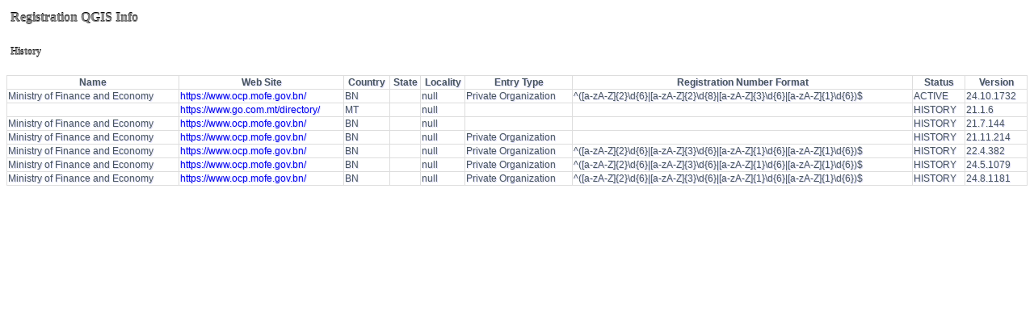

--- FILE ---
content_type: text/html;charset=UTF-8
request_url: https://infosrc.sectigo.com/avs/web/reg-qgis-src/history?entryId=1506
body_size: 776
content:
<html><head><title>Registration QGIS Info</title><style>   h3 {   font-size: 16px;    color: #888888;    padding: 5px;    text-shadow: 0px -1px 0px black;   }   h4 {   font-size: 12px;    color: #888888;    padding: 5px;    text-shadow: 0px -1px 0px black;   }   table {       width: 100%;       border-collapse: collapse;       border: 1px solid #dddddd;        color: #48555d;        text-shadow: #ddf 1px 1px 0;       overflow: hidden;        white-space: nowrap;        font-family: Arial;        font-size: 12px;   }   th {       white-space: normal;       border: 1px solid #dddddd;       text-align: center;   }   td {       white-space: normal;       border: 1px solid #dddddd;       text-align: left;   }   a {       text-decoration: none;   }   img {       display: block;       margin-left: auto;       margin-right: auto;       width: 50%;       height: 20px;   }</style></head><body><div><a href="/avs/web/reg-qgis-src"><h3>Registration QGIS Info</h3></a><h4>History</h4></div><table>
<tr>
<th>Name</th>
<th>Web Site</th>
<th>Country</th>
<th>State</th>
<th>Locality</th>
<th>Entry Type</th>
<th>Registration Number Format</th>
<th>Status</th>
<th>Version</th>
</tr>
<tr>
<td>Ministry of Finance and Economy</td>
<td><a href="https://www.ocp.mofe.gov.bn/">https://www.ocp.mofe.gov.bn/</a></td>
<td>BN</td>
<td></td>
<td>null</td>
<td>Private Organization</td>
<td>^([a-zA-Z]{2}\d{6}|[a-zA-Z]{2}\d{8}|[a-zA-Z]{3}\d{6}|[a-zA-Z]{1}\d{6})$</td>
<td>ACTIVE</td>
<td>24.10.1732</td>
</tr>
<tr>
<td></td>
<td><a href="https://www.go.com.mt/directory/">https://www.go.com.mt/directory/</a></td>
<td>MT</td>
<td></td>
<td>null</td>
<td></td>
<td></td>
<td>HISTORY</td>
<td>21.1.6</td>
</tr>
<tr>
<td>Ministry of Finance and Economy</td>
<td><a href="https://www.ocp.mofe.gov.bn/">https://www.ocp.mofe.gov.bn/</a></td>
<td>BN</td>
<td></td>
<td>null</td>
<td></td>
<td></td>
<td>HISTORY</td>
<td>21.7.144</td>
</tr>
<tr>
<td>Ministry of Finance and Economy</td>
<td><a href="https://www.ocp.mofe.gov.bn/">https://www.ocp.mofe.gov.bn/</a></td>
<td>BN</td>
<td></td>
<td>null</td>
<td>Private Organization</td>
<td></td>
<td>HISTORY</td>
<td>21.11.214</td>
</tr>
<tr>
<td>Ministry of Finance and Economy</td>
<td><a href="https://www.ocp.mofe.gov.bn/">https://www.ocp.mofe.gov.bn/</a></td>
<td>BN</td>
<td></td>
<td>null</td>
<td>Private Organization</td>
<td>^([a-zA-Z]{2}\d{6}|[a-zA-Z]{3}\d{6}|[a-zA-Z]{1}\d{6}|[a-zA-Z]{1}\d{6})$</td>
<td>HISTORY</td>
<td>22.4.382</td>
</tr>
<tr>
<td>Ministry of Finance and Economy</td>
<td><a href="https://www.ocp.mofe.gov.bn/">https://www.ocp.mofe.gov.bn/</a></td>
<td>BN</td>
<td></td>
<td>null</td>
<td>Private Organization</td>
<td>^([a-zA-Z]{2}\d{6}|[a-zA-Z]{3}\d{6}|[a-zA-Z]{1}\d{6}|[a-zA-Z]{1}\d{6})$</td>
<td>HISTORY</td>
<td>24.5.1079</td>
</tr>
<tr>
<td>Ministry of Finance and Economy</td>
<td><a href="https://www.ocp.mofe.gov.bn/">https://www.ocp.mofe.gov.bn/</a></td>
<td>BN</td>
<td></td>
<td>null</td>
<td>Private Organization</td>
<td>^([a-zA-Z]{2}\d{6}|[a-zA-Z]{3}\d{6}|[a-zA-Z]{1}\d{6}|[a-zA-Z]{1}\d{6})$</td>
<td>HISTORY</td>
<td>24.8.1181</td>
</tr>
</table></body></html>
